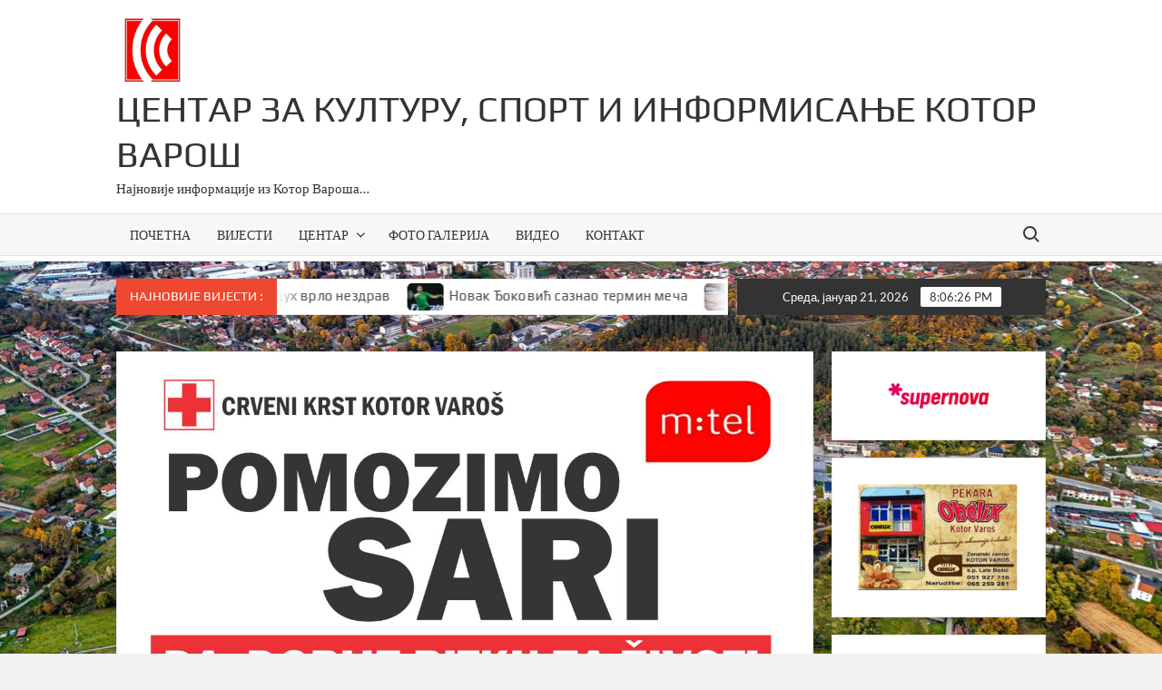

--- FILE ---
content_type: text/html; charset=UTF-8
request_url: https://centarzakulturukv.com/pozovi-1414-za-saru-nedic/
body_size: 11106
content:
<!doctype html>
<html lang="sr-RS">
<head>
	<meta charset="UTF-8">
	<meta name="viewport" content="width=device-width">
	<link rel="profile" href="https://gmpg.org/xfn/11">

	<title>Позови 1414 за Сару Недић &#8211; Центар за културу, спорт и информисање Котор Варош</title>
			 			 			 			 			 			 			 			 			 			 			 			 			 			 			 <meta name='robots' content='max-image-preview:large' />
<link rel='dns-prefetch' href='//stats.wp.com' />
<link rel="alternate" type="application/rss+xml" title="Центар за културу, спорт и информисање Котор Варош &raquo; довод" href="https://centarzakulturukv.com/feed/" />
<link rel="alternate" type="application/rss+xml" title="Центар за културу, спорт и информисање Котор Варош &raquo; довод коментара" href="https://centarzakulturukv.com/comments/feed/" />
<link rel="alternate" title="oEmbed (JSON)" type="application/json+oembed" href="https://centarzakulturukv.com/wp-json/oembed/1.0/embed?url=https%3A%2F%2Fcentarzakulturukv.com%2Fpozovi-1414-za-saru-nedic%2F" />
<link rel="alternate" title="oEmbed (XML)" type="text/xml+oembed" href="https://centarzakulturukv.com/wp-json/oembed/1.0/embed?url=https%3A%2F%2Fcentarzakulturukv.com%2Fpozovi-1414-za-saru-nedic%2F&#038;format=xml" />
<style id='wp-img-auto-sizes-contain-inline-css' type='text/css'>
img:is([sizes=auto i],[sizes^="auto," i]){contain-intrinsic-size:3000px 1500px}
/*# sourceURL=wp-img-auto-sizes-contain-inline-css */
</style>
<style id='wp-emoji-styles-inline-css' type='text/css'>

	img.wp-smiley, img.emoji {
		display: inline !important;
		border: none !important;
		box-shadow: none !important;
		height: 1em !important;
		width: 1em !important;
		margin: 0 0.07em !important;
		vertical-align: -0.1em !important;
		background: none !important;
		padding: 0 !important;
	}
/*# sourceURL=wp-emoji-styles-inline-css */
</style>
<style id='wp-block-library-inline-css' type='text/css'>
:root{--wp-block-synced-color:#7a00df;--wp-block-synced-color--rgb:122,0,223;--wp-bound-block-color:var(--wp-block-synced-color);--wp-editor-canvas-background:#ddd;--wp-admin-theme-color:#007cba;--wp-admin-theme-color--rgb:0,124,186;--wp-admin-theme-color-darker-10:#006ba1;--wp-admin-theme-color-darker-10--rgb:0,107,160.5;--wp-admin-theme-color-darker-20:#005a87;--wp-admin-theme-color-darker-20--rgb:0,90,135;--wp-admin-border-width-focus:2px}@media (min-resolution:192dpi){:root{--wp-admin-border-width-focus:1.5px}}.wp-element-button{cursor:pointer}:root .has-very-light-gray-background-color{background-color:#eee}:root .has-very-dark-gray-background-color{background-color:#313131}:root .has-very-light-gray-color{color:#eee}:root .has-very-dark-gray-color{color:#313131}:root .has-vivid-green-cyan-to-vivid-cyan-blue-gradient-background{background:linear-gradient(135deg,#00d084,#0693e3)}:root .has-purple-crush-gradient-background{background:linear-gradient(135deg,#34e2e4,#4721fb 50%,#ab1dfe)}:root .has-hazy-dawn-gradient-background{background:linear-gradient(135deg,#faaca8,#dad0ec)}:root .has-subdued-olive-gradient-background{background:linear-gradient(135deg,#fafae1,#67a671)}:root .has-atomic-cream-gradient-background{background:linear-gradient(135deg,#fdd79a,#004a59)}:root .has-nightshade-gradient-background{background:linear-gradient(135deg,#330968,#31cdcf)}:root .has-midnight-gradient-background{background:linear-gradient(135deg,#020381,#2874fc)}:root{--wp--preset--font-size--normal:16px;--wp--preset--font-size--huge:42px}.has-regular-font-size{font-size:1em}.has-larger-font-size{font-size:2.625em}.has-normal-font-size{font-size:var(--wp--preset--font-size--normal)}.has-huge-font-size{font-size:var(--wp--preset--font-size--huge)}.has-text-align-center{text-align:center}.has-text-align-left{text-align:left}.has-text-align-right{text-align:right}.has-fit-text{white-space:nowrap!important}#end-resizable-editor-section{display:none}.aligncenter{clear:both}.items-justified-left{justify-content:flex-start}.items-justified-center{justify-content:center}.items-justified-right{justify-content:flex-end}.items-justified-space-between{justify-content:space-between}.screen-reader-text{border:0;clip-path:inset(50%);height:1px;margin:-1px;overflow:hidden;padding:0;position:absolute;width:1px;word-wrap:normal!important}.screen-reader-text:focus{background-color:#ddd;clip-path:none;color:#444;display:block;font-size:1em;height:auto;left:5px;line-height:normal;padding:15px 23px 14px;text-decoration:none;top:5px;width:auto;z-index:100000}html :where(.has-border-color){border-style:solid}html :where([style*=border-top-color]){border-top-style:solid}html :where([style*=border-right-color]){border-right-style:solid}html :where([style*=border-bottom-color]){border-bottom-style:solid}html :where([style*=border-left-color]){border-left-style:solid}html :where([style*=border-width]){border-style:solid}html :where([style*=border-top-width]){border-top-style:solid}html :where([style*=border-right-width]){border-right-style:solid}html :where([style*=border-bottom-width]){border-bottom-style:solid}html :where([style*=border-left-width]){border-left-style:solid}html :where(img[class*=wp-image-]){height:auto;max-width:100%}:where(figure){margin:0 0 1em}html :where(.is-position-sticky){--wp-admin--admin-bar--position-offset:var(--wp-admin--admin-bar--height,0px)}@media screen and (max-width:600px){html :where(.is-position-sticky){--wp-admin--admin-bar--position-offset:0px}}

/*# sourceURL=wp-block-library-inline-css */
</style><style id='wp-block-paragraph-inline-css' type='text/css'>
.is-small-text{font-size:.875em}.is-regular-text{font-size:1em}.is-large-text{font-size:2.25em}.is-larger-text{font-size:3em}.has-drop-cap:not(:focus):first-letter{float:left;font-size:8.4em;font-style:normal;font-weight:100;line-height:.68;margin:.05em .1em 0 0;text-transform:uppercase}body.rtl .has-drop-cap:not(:focus):first-letter{float:none;margin-left:.1em}p.has-drop-cap.has-background{overflow:hidden}:root :where(p.has-background){padding:1.25em 2.375em}:where(p.has-text-color:not(.has-link-color)) a{color:inherit}p.has-text-align-left[style*="writing-mode:vertical-lr"],p.has-text-align-right[style*="writing-mode:vertical-rl"]{rotate:180deg}
/*# sourceURL=https://centarzakulturukv.com/wp-includes/blocks/paragraph/style.min.css */
</style>
<style id='global-styles-inline-css' type='text/css'>
:root{--wp--preset--aspect-ratio--square: 1;--wp--preset--aspect-ratio--4-3: 4/3;--wp--preset--aspect-ratio--3-4: 3/4;--wp--preset--aspect-ratio--3-2: 3/2;--wp--preset--aspect-ratio--2-3: 2/3;--wp--preset--aspect-ratio--16-9: 16/9;--wp--preset--aspect-ratio--9-16: 9/16;--wp--preset--color--black: #000000;--wp--preset--color--cyan-bluish-gray: #abb8c3;--wp--preset--color--white: #ffffff;--wp--preset--color--pale-pink: #f78da7;--wp--preset--color--vivid-red: #cf2e2e;--wp--preset--color--luminous-vivid-orange: #ff6900;--wp--preset--color--luminous-vivid-amber: #fcb900;--wp--preset--color--light-green-cyan: #7bdcb5;--wp--preset--color--vivid-green-cyan: #00d084;--wp--preset--color--pale-cyan-blue: #8ed1fc;--wp--preset--color--vivid-cyan-blue: #0693e3;--wp--preset--color--vivid-purple: #9b51e0;--wp--preset--gradient--vivid-cyan-blue-to-vivid-purple: linear-gradient(135deg,rgb(6,147,227) 0%,rgb(155,81,224) 100%);--wp--preset--gradient--light-green-cyan-to-vivid-green-cyan: linear-gradient(135deg,rgb(122,220,180) 0%,rgb(0,208,130) 100%);--wp--preset--gradient--luminous-vivid-amber-to-luminous-vivid-orange: linear-gradient(135deg,rgb(252,185,0) 0%,rgb(255,105,0) 100%);--wp--preset--gradient--luminous-vivid-orange-to-vivid-red: linear-gradient(135deg,rgb(255,105,0) 0%,rgb(207,46,46) 100%);--wp--preset--gradient--very-light-gray-to-cyan-bluish-gray: linear-gradient(135deg,rgb(238,238,238) 0%,rgb(169,184,195) 100%);--wp--preset--gradient--cool-to-warm-spectrum: linear-gradient(135deg,rgb(74,234,220) 0%,rgb(151,120,209) 20%,rgb(207,42,186) 40%,rgb(238,44,130) 60%,rgb(251,105,98) 80%,rgb(254,248,76) 100%);--wp--preset--gradient--blush-light-purple: linear-gradient(135deg,rgb(255,206,236) 0%,rgb(152,150,240) 100%);--wp--preset--gradient--blush-bordeaux: linear-gradient(135deg,rgb(254,205,165) 0%,rgb(254,45,45) 50%,rgb(107,0,62) 100%);--wp--preset--gradient--luminous-dusk: linear-gradient(135deg,rgb(255,203,112) 0%,rgb(199,81,192) 50%,rgb(65,88,208) 100%);--wp--preset--gradient--pale-ocean: linear-gradient(135deg,rgb(255,245,203) 0%,rgb(182,227,212) 50%,rgb(51,167,181) 100%);--wp--preset--gradient--electric-grass: linear-gradient(135deg,rgb(202,248,128) 0%,rgb(113,206,126) 100%);--wp--preset--gradient--midnight: linear-gradient(135deg,rgb(2,3,129) 0%,rgb(40,116,252) 100%);--wp--preset--font-size--small: 13px;--wp--preset--font-size--medium: 20px;--wp--preset--font-size--large: 36px;--wp--preset--font-size--x-large: 42px;--wp--preset--spacing--20: 0.44rem;--wp--preset--spacing--30: 0.67rem;--wp--preset--spacing--40: 1rem;--wp--preset--spacing--50: 1.5rem;--wp--preset--spacing--60: 2.25rem;--wp--preset--spacing--70: 3.38rem;--wp--preset--spacing--80: 5.06rem;--wp--preset--shadow--natural: 6px 6px 9px rgba(0, 0, 0, 0.2);--wp--preset--shadow--deep: 12px 12px 50px rgba(0, 0, 0, 0.4);--wp--preset--shadow--sharp: 6px 6px 0px rgba(0, 0, 0, 0.2);--wp--preset--shadow--outlined: 6px 6px 0px -3px rgb(255, 255, 255), 6px 6px rgb(0, 0, 0);--wp--preset--shadow--crisp: 6px 6px 0px rgb(0, 0, 0);}:where(.is-layout-flex){gap: 0.5em;}:where(.is-layout-grid){gap: 0.5em;}body .is-layout-flex{display: flex;}.is-layout-flex{flex-wrap: wrap;align-items: center;}.is-layout-flex > :is(*, div){margin: 0;}body .is-layout-grid{display: grid;}.is-layout-grid > :is(*, div){margin: 0;}:where(.wp-block-columns.is-layout-flex){gap: 2em;}:where(.wp-block-columns.is-layout-grid){gap: 2em;}:where(.wp-block-post-template.is-layout-flex){gap: 1.25em;}:where(.wp-block-post-template.is-layout-grid){gap: 1.25em;}.has-black-color{color: var(--wp--preset--color--black) !important;}.has-cyan-bluish-gray-color{color: var(--wp--preset--color--cyan-bluish-gray) !important;}.has-white-color{color: var(--wp--preset--color--white) !important;}.has-pale-pink-color{color: var(--wp--preset--color--pale-pink) !important;}.has-vivid-red-color{color: var(--wp--preset--color--vivid-red) !important;}.has-luminous-vivid-orange-color{color: var(--wp--preset--color--luminous-vivid-orange) !important;}.has-luminous-vivid-amber-color{color: var(--wp--preset--color--luminous-vivid-amber) !important;}.has-light-green-cyan-color{color: var(--wp--preset--color--light-green-cyan) !important;}.has-vivid-green-cyan-color{color: var(--wp--preset--color--vivid-green-cyan) !important;}.has-pale-cyan-blue-color{color: var(--wp--preset--color--pale-cyan-blue) !important;}.has-vivid-cyan-blue-color{color: var(--wp--preset--color--vivid-cyan-blue) !important;}.has-vivid-purple-color{color: var(--wp--preset--color--vivid-purple) !important;}.has-black-background-color{background-color: var(--wp--preset--color--black) !important;}.has-cyan-bluish-gray-background-color{background-color: var(--wp--preset--color--cyan-bluish-gray) !important;}.has-white-background-color{background-color: var(--wp--preset--color--white) !important;}.has-pale-pink-background-color{background-color: var(--wp--preset--color--pale-pink) !important;}.has-vivid-red-background-color{background-color: var(--wp--preset--color--vivid-red) !important;}.has-luminous-vivid-orange-background-color{background-color: var(--wp--preset--color--luminous-vivid-orange) !important;}.has-luminous-vivid-amber-background-color{background-color: var(--wp--preset--color--luminous-vivid-amber) !important;}.has-light-green-cyan-background-color{background-color: var(--wp--preset--color--light-green-cyan) !important;}.has-vivid-green-cyan-background-color{background-color: var(--wp--preset--color--vivid-green-cyan) !important;}.has-pale-cyan-blue-background-color{background-color: var(--wp--preset--color--pale-cyan-blue) !important;}.has-vivid-cyan-blue-background-color{background-color: var(--wp--preset--color--vivid-cyan-blue) !important;}.has-vivid-purple-background-color{background-color: var(--wp--preset--color--vivid-purple) !important;}.has-black-border-color{border-color: var(--wp--preset--color--black) !important;}.has-cyan-bluish-gray-border-color{border-color: var(--wp--preset--color--cyan-bluish-gray) !important;}.has-white-border-color{border-color: var(--wp--preset--color--white) !important;}.has-pale-pink-border-color{border-color: var(--wp--preset--color--pale-pink) !important;}.has-vivid-red-border-color{border-color: var(--wp--preset--color--vivid-red) !important;}.has-luminous-vivid-orange-border-color{border-color: var(--wp--preset--color--luminous-vivid-orange) !important;}.has-luminous-vivid-amber-border-color{border-color: var(--wp--preset--color--luminous-vivid-amber) !important;}.has-light-green-cyan-border-color{border-color: var(--wp--preset--color--light-green-cyan) !important;}.has-vivid-green-cyan-border-color{border-color: var(--wp--preset--color--vivid-green-cyan) !important;}.has-pale-cyan-blue-border-color{border-color: var(--wp--preset--color--pale-cyan-blue) !important;}.has-vivid-cyan-blue-border-color{border-color: var(--wp--preset--color--vivid-cyan-blue) !important;}.has-vivid-purple-border-color{border-color: var(--wp--preset--color--vivid-purple) !important;}.has-vivid-cyan-blue-to-vivid-purple-gradient-background{background: var(--wp--preset--gradient--vivid-cyan-blue-to-vivid-purple) !important;}.has-light-green-cyan-to-vivid-green-cyan-gradient-background{background: var(--wp--preset--gradient--light-green-cyan-to-vivid-green-cyan) !important;}.has-luminous-vivid-amber-to-luminous-vivid-orange-gradient-background{background: var(--wp--preset--gradient--luminous-vivid-amber-to-luminous-vivid-orange) !important;}.has-luminous-vivid-orange-to-vivid-red-gradient-background{background: var(--wp--preset--gradient--luminous-vivid-orange-to-vivid-red) !important;}.has-very-light-gray-to-cyan-bluish-gray-gradient-background{background: var(--wp--preset--gradient--very-light-gray-to-cyan-bluish-gray) !important;}.has-cool-to-warm-spectrum-gradient-background{background: var(--wp--preset--gradient--cool-to-warm-spectrum) !important;}.has-blush-light-purple-gradient-background{background: var(--wp--preset--gradient--blush-light-purple) !important;}.has-blush-bordeaux-gradient-background{background: var(--wp--preset--gradient--blush-bordeaux) !important;}.has-luminous-dusk-gradient-background{background: var(--wp--preset--gradient--luminous-dusk) !important;}.has-pale-ocean-gradient-background{background: var(--wp--preset--gradient--pale-ocean) !important;}.has-electric-grass-gradient-background{background: var(--wp--preset--gradient--electric-grass) !important;}.has-midnight-gradient-background{background: var(--wp--preset--gradient--midnight) !important;}.has-small-font-size{font-size: var(--wp--preset--font-size--small) !important;}.has-medium-font-size{font-size: var(--wp--preset--font-size--medium) !important;}.has-large-font-size{font-size: var(--wp--preset--font-size--large) !important;}.has-x-large-font-size{font-size: var(--wp--preset--font-size--x-large) !important;}
/*# sourceURL=global-styles-inline-css */
</style>

<style id='classic-theme-styles-inline-css' type='text/css'>
/*! This file is auto-generated */
.wp-block-button__link{color:#fff;background-color:#32373c;border-radius:9999px;box-shadow:none;text-decoration:none;padding:calc(.667em + 2px) calc(1.333em + 2px);font-size:1.125em}.wp-block-file__button{background:#32373c;color:#fff;text-decoration:none}
/*# sourceURL=/wp-includes/css/classic-themes.min.css */
</style>
<link rel='stylesheet' id='timesnews-style-css' href='https://centarzakulturukv.com/wp-content/themes/timesnews/style.css?ver=6.9' type='text/css' media='all' />
<style id='timesnews-style-inline-css' type='text/css'>
.tags-links, .byline, .comments-link { clip: rect(1px, 1px, 1px, 1px); height: 1px; position: absolute; overflow: hidden; width: 1px; }
/*# sourceURL=timesnews-style-inline-css */
</style>
<link rel='stylesheet' id='fontawesome-css' href='https://centarzakulturukv.com/wp-content/themes/timesnews/assets/library/fontawesome/css/all.min.css?ver=6.9' type='text/css' media='all' />
<link rel='stylesheet' id='timesnews-google-fonts-css' href='https://centarzakulturukv.com/wp-content/fonts/630432360ae6488b6b50b80122b58481.css' type='text/css' media='all' />
<script type="text/javascript" src="https://centarzakulturukv.com/wp-includes/js/jquery/jquery.min.js?ver=3.7.1" id="jquery-core-js"></script>
<script type="text/javascript" src="https://centarzakulturukv.com/wp-includes/js/jquery/jquery-migrate.min.js?ver=3.4.1" id="jquery-migrate-js"></script>
<script type="text/javascript" src="https://centarzakulturukv.com/wp-content/themes/timesnews/assets/js/global.js?ver=1" id="timesnews-global-js"></script>
<link rel="https://api.w.org/" href="https://centarzakulturukv.com/wp-json/" /><link rel="alternate" title="JSON" type="application/json" href="https://centarzakulturukv.com/wp-json/wp/v2/posts/42284" /><link rel="EditURI" type="application/rsd+xml" title="RSD" href="https://centarzakulturukv.com/xmlrpc.php?rsd" />
<meta name="generator" content="WordPress 6.9" />
<link rel="canonical" href="https://centarzakulturukv.com/pozovi-1414-za-saru-nedic/" />
<link rel='shortlink' href='https://centarzakulturukv.com/?p=42284' />
	<style>img#wpstats{display:none}</style>
				<style type="text/css">
					.site-title a,
			.site-description,
			.has-header-image .site-title a,
			.has-header-image .site-description,
			.has-top-bg-image .site-title a,
			.has-top-bg-image .site-description {
				color: #333333;
			}
				</style>
		<style type="text/css" id="custom-background-css">
body.custom-background { background-image: url("https://centarzakulturukv.com/wp-content/uploads/2025/10/za-pozadinu.jpg"); background-position: left top; background-size: cover; background-repeat: repeat; background-attachment: fixed; }
</style>
	
<!-- Jetpack Open Graph Tags -->
<meta property="og:type" content="article" />
<meta property="og:title" content="Позови 1414 за Сару Недић" />
<meta property="og:url" content="https://centarzakulturukv.com/pozovi-1414-za-saru-nedic/" />
<meta property="og:description" content="Црвени крст Котор Варош уз помоћ компаније МТЕЛ организује прикупљање хуманитарне помоћи за лијечење наше Которварошанке Саре Недић путем хуманитарног броја 1414. Сари Недић је дијагностицирана риј…" />
<meta property="article:published_time" content="2023-06-01T07:21:49+00:00" />
<meta property="article:modified_time" content="2023-06-01T07:21:49+00:00" />
<meta property="og:site_name" content="Центар за културу, спорт и информисање Котор Варош" />
<meta property="og:image" content="https://centarzakulturukv.com/wp-content/uploads/2023/06/sara.jpg" />
<meta property="og:image:width" content="1116" />
<meta property="og:image:height" content="1600" />
<meta property="og:image:alt" content="" />
<meta property="og:locale" content="sr_RS" />
<meta name="twitter:text:title" content="Позови 1414 за Сару Недић" />
<meta name="twitter:image" content="https://centarzakulturukv.com/wp-content/uploads/2023/06/sara.jpg?w=640" />
<meta name="twitter:card" content="summary_large_image" />

<!-- End Jetpack Open Graph Tags -->
<link rel="icon" href="https://centarzakulturukv.com/wp-content/uploads/2020/03/cropped-ikonica-1-1-32x32.jpg" sizes="32x32" />
<link rel="icon" href="https://centarzakulturukv.com/wp-content/uploads/2020/03/cropped-ikonica-1-1-192x192.jpg" sizes="192x192" />
<link rel="apple-touch-icon" href="https://centarzakulturukv.com/wp-content/uploads/2020/03/cropped-ikonica-1-1-180x180.jpg" />
<meta name="msapplication-TileImage" content="https://centarzakulturukv.com/wp-content/uploads/2020/03/cropped-ikonica-1-1-270x270.jpg" />
</head>

<body class="wp-singular post-template-default single single-post postid-42284 single-format-standard custom-background wp-custom-logo wp-theme-timesnews lw-area rw-area has-sidebar tags-hidden author-hidden comment-hidden">
	<div id="page" class="site">
	<a class="skip-link screen-reader-text" href="#content">Skip to content</a>
	
	<header id="masthead" class="site-header">
		<div id="main-header" class="main-header">
			<div class="navigation-top">
        		<div class="wrap">
            	<div id="site-header-menu" class="site-header-menu">
               	<nav class="main-navigation" aria-label="Primary Menu" role="navigation">
							    <button class="menu-toggle" aria-controls="primary-menu" aria-expanded="false">
        <span class="toggle-text">Menu</span>
        <span class="toggle-bar"></span>
    </button>

    <ul id="primary-menu" class="menu nav-menu"><li id="menu-item-59466" class="menu-item menu-item-type-custom menu-item-object-custom menu-item-home menu-item-59466"><a href="https://centarzakulturukv.com/">ПОЧЕТНА</a></li>
<li id="menu-item-29993" class="menu-item menu-item-type-taxonomy menu-item-object-category current-post-ancestor current-menu-parent current-post-parent menu-item-29993 category-color-101"><a href="https://centarzakulturukv.com/category/vijesti/">ВИЈЕСТИ</a></li>
<li id="menu-item-154" class="menu-item menu-item-type-custom menu-item-object-custom menu-item-has-children menu-item-154"><a>ЦЕНТАР</a>
<ul class="sub-menu">
	<li id="menu-item-29976" class="menu-item menu-item-type-post_type menu-item-object-page menu-item-29976"><a href="https://centarzakulturukv.com/%d0%be-%d0%bd%d0%b0%d0%bc%d0%b0/">О нама</a></li>
	<li id="menu-item-29979" class="menu-item menu-item-type-post_type menu-item-object-page menu-item-29979"><a href="https://centarzakulturukv.com/%d0%b8%d1%81%d1%82%d0%be%d1%80%d0%b8%d1%98%d0%b0/">Историја</a></li>
	<li id="menu-item-29978" class="menu-item menu-item-type-post_type menu-item-object-page menu-item-29978"><a href="https://centarzakulturukv.com/%d0%ba%d1%83%d0%bb%d1%82%d1%83%d1%80%d0%b0/">Култура</a></li>
	<li id="menu-item-29977" class="menu-item menu-item-type-post_type menu-item-object-page menu-item-29977"><a href="https://centarzakulturukv.com/%d1%81%d0%bf%d0%be%d1%80%d1%82/">Спорт</a></li>
	<li id="menu-item-41383" class="menu-item menu-item-type-post_type menu-item-object-page menu-item-41383"><a href="https://centarzakulturukv.com/javne-nabavke/">Јавне набавке</a></li>
	<li id="menu-item-42195" class="menu-item menu-item-type-post_type menu-item-object-page menu-item-42195"><a href="https://centarzakulturukv.com/oglasi/">ОГЛАСИ</a></li>
</ul>
</li>
<li id="menu-item-29991" class="menu-item menu-item-type-taxonomy menu-item-object-category menu-item-29991 category-color-32"><a href="https://centarzakulturukv.com/category/%d0%b3%d0%b0%d0%bb%d0%b5%d1%80%d0%b8%d1%98%d0%b0/">ФОТО ГАЛЕРИЈА</a></li>
<li id="menu-item-29992" class="menu-item menu-item-type-taxonomy menu-item-object-category menu-item-29992 category-color-36"><a href="https://centarzakulturukv.com/category/%d0%b2%d0%b8%d0%b4%d0%b5%d0%be/">ВИДЕО</a></li>
<li id="menu-item-145" class="menu-item menu-item-type-post_type menu-item-object-page menu-item-145"><a href="https://centarzakulturukv.com/contact/">КОНТАКТ</a></li>
</ul>						 </nav><!-- #site-navigation -->
						 									<button type="button" class="search-toggle"><span><span class="screen-reader-text">Search for:</span></span></button>
								           		</div>
        		</div><!-- .wrap -->
			</div><!-- .navigation-top -->
			<div class="search-container-wrap">
    <div class="search-container">
        <form method="get" class="search" action="https://centarzakulturukv.com/"> 
            <label for='s' class='screen-reader-text'>Search</label> 
                <input class="search-field" placeholder="Search&hellip;" name="s" type="search"> 
                <input class="search-submit" value="Search" type="submit">
        </form>
    </div><!-- .search-container -->
</div><!-- .search-container-wrap -->
    

			<div class="main-header-brand">
				
				<div class="header-brand" >
					<div class="wrap">
						<div class="header-brand-content">
							    <div class="site-branding">
        <a href="https://centarzakulturukv.com/" class="custom-logo-link" rel="home"><img width="250" height="250" src="https://centarzakulturukv.com/wp-content/uploads/2025/10/logo-centra-sa-boljom-r.png" class="custom-logo" alt="Центар за културу, спорт и информисање Котор Варош" decoding="async" fetchpriority="high" srcset="https://centarzakulturukv.com/wp-content/uploads/2025/10/logo-centra-sa-boljom-r.png 250w, https://centarzakulturukv.com/wp-content/uploads/2025/10/logo-centra-sa-boljom-r-150x150.png 150w" sizes="(max-width: 250px) 100vw, 250px" /></a>        <div class="site-branding-text">

                            <p class="site-title"><a href="https://centarzakulturukv.com/" rel="home">Центар за културу, спорт и информисање Котор Варош</a></p>
                                <p class="site-description">Најновије информације из Котор Вароша&#8230;</p>
            
        </div><!-- .site-branding-text -->
    </div><!-- .site-branding -->


							<div class="header-right">
								<div class="header-banner">

																	</div><!-- .header-banner -->
							</div><!-- .header-right -->
						</div><!-- .header-brand-content -->
					</div><!-- .wrap -->
				</div><!-- .header-brand -->

				<div id="nav-sticker">
					<div class="navigation-top">
						<div class="wrap">
							<div id="site-header-menu" class="site-header-menu">
								<nav id="site-navigation" class="main-navigation" aria-label="Primary Menu">
								    <button class="menu-toggle" aria-controls="primary-menu" aria-expanded="false">
        <span class="toggle-text">Menu</span>
        <span class="toggle-bar"></span>
    </button>

    <ul id="primary-menu" class="menu nav-menu"><li class="menu-item menu-item-type-custom menu-item-object-custom menu-item-home menu-item-59466"><a href="https://centarzakulturukv.com/">ПОЧЕТНА</a></li>
<li class="menu-item menu-item-type-taxonomy menu-item-object-category current-post-ancestor current-menu-parent current-post-parent menu-item-29993 category-color-101"><a href="https://centarzakulturukv.com/category/vijesti/">ВИЈЕСТИ</a></li>
<li class="menu-item menu-item-type-custom menu-item-object-custom menu-item-has-children menu-item-154"><a>ЦЕНТАР</a>
<ul class="sub-menu">
	<li class="menu-item menu-item-type-post_type menu-item-object-page menu-item-29976"><a href="https://centarzakulturukv.com/%d0%be-%d0%bd%d0%b0%d0%bc%d0%b0/">О нама</a></li>
	<li class="menu-item menu-item-type-post_type menu-item-object-page menu-item-29979"><a href="https://centarzakulturukv.com/%d0%b8%d1%81%d1%82%d0%be%d1%80%d0%b8%d1%98%d0%b0/">Историја</a></li>
	<li class="menu-item menu-item-type-post_type menu-item-object-page menu-item-29978"><a href="https://centarzakulturukv.com/%d0%ba%d1%83%d0%bb%d1%82%d1%83%d1%80%d0%b0/">Култура</a></li>
	<li class="menu-item menu-item-type-post_type menu-item-object-page menu-item-29977"><a href="https://centarzakulturukv.com/%d1%81%d0%bf%d0%be%d1%80%d1%82/">Спорт</a></li>
	<li class="menu-item menu-item-type-post_type menu-item-object-page menu-item-41383"><a href="https://centarzakulturukv.com/javne-nabavke/">Јавне набавке</a></li>
	<li class="menu-item menu-item-type-post_type menu-item-object-page menu-item-42195"><a href="https://centarzakulturukv.com/oglasi/">ОГЛАСИ</a></li>
</ul>
</li>
<li class="menu-item menu-item-type-taxonomy menu-item-object-category menu-item-29991 category-color-32"><a href="https://centarzakulturukv.com/category/%d0%b3%d0%b0%d0%bb%d0%b5%d1%80%d0%b8%d1%98%d0%b0/">ФОТО ГАЛЕРИЈА</a></li>
<li class="menu-item menu-item-type-taxonomy menu-item-object-category menu-item-29992 category-color-36"><a href="https://centarzakulturukv.com/category/%d0%b2%d0%b8%d0%b4%d0%b5%d0%be/">ВИДЕО</a></li>
<li class="menu-item menu-item-type-post_type menu-item-object-page menu-item-145"><a href="https://centarzakulturukv.com/contact/">КОНТАКТ</a></li>
</ul>								</nav><!-- #site-navigation -->
	            												<button type="button" class="search-toggle"><span><span class="screen-reader-text">Search for:</span></span></button>
															</div>
        				</div><!-- .wrap -->
     				</div><!-- .navigation-top -->
     			</div><!-- #nav-sticker -->
     			<div class="search-container-wrap">
    <div class="search-container">
        <form method="get" class="search" action="https://centarzakulturukv.com/"> 
            <label for='s' class='screen-reader-text'>Search</label> 
                <input class="search-field" placeholder="Search&hellip;" name="s" type="search"> 
                <input class="search-submit" value="Search" type="submit">
        </form>
    </div><!-- .search-container -->
</div><!-- .search-container-wrap -->
    
					<div class="flash-news-holder">
						<div class="wrap">
							<div class="top-header">
								<div class="top-header-inner">
									    <div class="flash-news">
                <div class="flash-news-header">
            <h4 class="flash-news-title">НАЈНОВИЈЕ ВИЈЕСТИ :</h4>
        </div>
                <div class="marquee">
                            <artical class="news-post-title">
                                            <span class="news-post-img">
                            <a href="https://centarzakulturukv.com/u-banja-luci-sarajevu-kaknju-i-vogosci-vazduh-vrlo-nezdrav/" title="У Бања Луци, Сарајеву, Какњу и Вогошћи ваздух врло нездрав"><img width="658" height="493" src="https://centarzakulturukv.com/wp-content/uploads/2026/01/297917.jpg" class="attachment-post-thumbnail size-post-thumbnail wp-post-image" alt="" decoding="async" srcset="https://centarzakulturukv.com/wp-content/uploads/2026/01/297917.jpg 658w, https://centarzakulturukv.com/wp-content/uploads/2026/01/297917-300x225.jpg 300w" sizes="(max-width: 658px) 100vw, 658px" /></a>
                         </span>
                     
                    <h3><a href="https://centarzakulturukv.com/u-banja-luci-sarajevu-kaknju-i-vogosci-vazduh-vrlo-nezdrav/" title="У Бања Луци, Сарајеву, Какњу и Вогошћи ваздух врло нездрав">У Бања Луци, Сарајеву, Какњу и Вогошћи ваздух врло нездрав</a></h3>
                </artical>

                            <artical class="news-post-title">
                                            <span class="news-post-img">
                            <a href="https://centarzakulturukv.com/novak-djokovic-saznao-termin-meca/" title="Новак Ђоковић сазнао термин меча"><img width="658" height="493" src="https://centarzakulturukv.com/wp-content/uploads/2026/01/300482.jpg" class="attachment-post-thumbnail size-post-thumbnail wp-post-image" alt="" decoding="async" srcset="https://centarzakulturukv.com/wp-content/uploads/2026/01/300482.jpg 658w, https://centarzakulturukv.com/wp-content/uploads/2026/01/300482-300x225.jpg 300w" sizes="(max-width: 658px) 100vw, 658px" /></a>
                         </span>
                     
                    <h3><a href="https://centarzakulturukv.com/novak-djokovic-saznao-termin-meca/" title="Новак Ђоковић сазнао термин меча">Новак Ђоковић сазнао термин меча</a></h3>
                </artical>

                            <artical class="news-post-title">
                                            <span class="news-post-img">
                            <a href="https://centarzakulturukv.com/srpska-bogatija-za-18-beba-2/" title="Српска богатија за 18 беба"><img width="658" height="494" src="https://centarzakulturukv.com/wp-content/uploads/2026/01/164592.jpg" class="attachment-post-thumbnail size-post-thumbnail wp-post-image" alt="" decoding="async" srcset="https://centarzakulturukv.com/wp-content/uploads/2026/01/164592.jpg 658w, https://centarzakulturukv.com/wp-content/uploads/2026/01/164592-300x225.jpg 300w" sizes="(max-width: 658px) 100vw, 658px" /></a>
                         </span>
                     
                    <h3><a href="https://centarzakulturukv.com/srpska-bogatija-za-18-beba-2/" title="Српска богатија за 18 беба">Српска богатија за 18 беба</a></h3>
                </artical>

                            <artical class="news-post-title">
                                            <span class="news-post-img">
                            <a href="https://centarzakulturukv.com/romanijski-med-kandidovan-za-zastitu-oznakom-porijekla/" title="Романијски мед кандидован за заштиту ознаком поријекла"><img width="909" height="540" src="https://centarzakulturukv.com/wp-content/uploads/2026/01/мед.jpg" class="attachment-post-thumbnail size-post-thumbnail wp-post-image" alt="" decoding="async" srcset="https://centarzakulturukv.com/wp-content/uploads/2026/01/мед.jpg 909w, https://centarzakulturukv.com/wp-content/uploads/2026/01/мед-300x178.jpg 300w, https://centarzakulturukv.com/wp-content/uploads/2026/01/мед-768x456.jpg 768w" sizes="(max-width: 909px) 100vw, 909px" /></a>
                         </span>
                     
                    <h3><a href="https://centarzakulturukv.com/romanijski-med-kandidovan-za-zastitu-oznakom-porijekla/" title="Романијски мед кандидован за заштиту ознаком поријекла">Романијски мед кандидован за заштиту ознаком поријекла</a></h3>
                </artical>

                    </div><!-- .marquee -->
    </div><!-- .flash-news -->
    								</div><!-- .top-header-inner -->
							</div><!-- .top-header -->

							<div class="clock">
								<div id="date">Cреда, јануар 21, 2026</div>
								<div id="time"></div>
							</div>
						</div><!-- .wrap -->
					</div><!-- .flash-news-holder -->
				
			</div><!-- .main-header-brand -->
		</div><!-- .main-header -->
	</header><!-- #masthead -->

	<div id="content" class="site-content">
		<div class="site-content-cell">
						<div class="wrap wrap-width">
	<div id="primary" class="content-area">
		<main id="main" class="site-main">

		
<article id="post-42284" class="post-42284 post type-post status-publish format-standard has-post-thumbnail hentry category-vijesti entry">
	
			<div class="post-thumbnail">
				<img width="1116" height="1600" src="https://centarzakulturukv.com/wp-content/uploads/2023/06/sara.jpg" class="attachment-post-thumbnail size-post-thumbnail wp-post-image" alt="" decoding="async" loading="lazy" srcset="https://centarzakulturukv.com/wp-content/uploads/2023/06/sara.jpg 1116w, https://centarzakulturukv.com/wp-content/uploads/2023/06/sara-209x300.jpg 209w, https://centarzakulturukv.com/wp-content/uploads/2023/06/sara-714x1024.jpg 714w, https://centarzakulturukv.com/wp-content/uploads/2023/06/sara-768x1101.jpg 768w, https://centarzakulturukv.com/wp-content/uploads/2023/06/sara-1071x1536.jpg 1071w" sizes="auto, (max-width: 1116px) 100vw, 1116px" />			</div><!-- .post-thumbnail -->

		
	<div class="entry-content-holder">
		<header class="entry-header">

		
				<div class="entry-meta">

					
		<span class="cat-links">
		
			<a class="category-color-101" href="https://centarzakulturukv.com/category/vijesti/">вијести</a>
				</span>
	
				</div><!-- .entry-meta -->
			<h1 class="entry-title">Позови 1414 за Сару Недић</h1>
		<div class="entry-meta">
			<span class="posted-on"><a href="https://centarzakulturukv.com/pozovi-1414-za-saru-nedic/" rel="bookmark"><time class="entry-date published updated" datetime="2023-06-01T09:21:49+02:00">01/06/2023</time></a></span>		</div><!-- .entry-meta -->

		
	</header><!-- .entry-header -->

	<div class="entry-content">
		
<p class="has-text-align-justify">Црвени крст Котор Варош уз помоћ компаније МТЕЛ организује прикупљање хуманитарне помоћи за лијечење наше Которварошанке Саре Недић путем хуманитарног броја 1414.</p>



<p class="has-text-align-justify">Сари Недић је дијагностицирана ријетка болест и за лијечење исте потребна су велика финансијска средства, која породица није у могућности самостално да обезбиједи. Дужи временски период налази се на болничком лијечењу.</p>



<p class="has-text-align-justify">Сара је рођена 1996. године у Котор Варошу, гдје је завршила основну школу као један од најбољих ученика у генерацији.</p>



<p>Средњу школу и факултет завршила је у Бањој Луци, гдје је неколико година уназад и запослена.</p>



<p>Финансијска средства је могуће уплатити и на следећи начин:</p>



<p class="has-text-align-justify"><strong>Жиро рачун</strong>: 5517202564277847 (Симка Недић, Улица Цара Душана, 78220 Котор Варош. Босна и Херцеговина, Уникредит банка)</p>



<p class="has-text-align-justify"><strong>Девизни рачун за иностранство:</strong> SWIFT: BLBABA22, IBAN: BA395517104085322921 (Симка Недић, Улица Цара Душана, 78220 Котор Варош. Босна и Херцеговина, Уникредит банка).</p>



<p>Хуманитарни број ће бити активан од 01. јуна до 30. јуна 2023. године.</p>

	</div><!-- .entry-content -->

		</div><!-- .entry-content-holder -->
</article><!-- #post-42284 -->

	<nav class="navigation post-navigation" aria-label="Чланци">
		<h2 class="screen-reader-text">Кретање чланка</h2>
		<div class="nav-links"><div class="nav-previous"><a href="https://centarzakulturukv.com/u-srednjoskolskom-centru-odrzano-predavanje-oruzje-ne-stiti-oruzje-ubija/" rel="prev">У средњошколском центру одржано предавање &#8222;Оружје не штити, оружје убија&#8220;</a></div><div class="nav-next"><a href="https://centarzakulturukv.com/odrzana-zavrsna-priredba-kotorvaroskih-predskolaca/" rel="next">Одржана завршна приредба которварошких предшколаца</a></div></div>
	</nav>
		</main><!-- #main -->
	</div><!-- #primary -->


<aside id="secondary" class="widget-area">
	<section id="media_image-8" class="widget widget_media_image"><a href="https://www.supernovabih.ba/"><img width="3600" height="909" src="https://centarzakulturukv.com/wp-content/uploads/2024/02/supernovalogomanji.png" class="image wp-image-44724  attachment-full size-full" alt="" style="max-width: 100%; height: auto;" decoding="async" loading="lazy" srcset="https://centarzakulturukv.com/wp-content/uploads/2024/02/supernovalogomanji.png 3600w, https://centarzakulturukv.com/wp-content/uploads/2024/02/supernovalogomanji-300x76.png 300w, https://centarzakulturukv.com/wp-content/uploads/2024/02/supernovalogomanji-1024x259.png 1024w, https://centarzakulturukv.com/wp-content/uploads/2024/02/supernovalogomanji-768x194.png 768w, https://centarzakulturukv.com/wp-content/uploads/2024/02/supernovalogomanji-1536x388.png 1536w, https://centarzakulturukv.com/wp-content/uploads/2024/02/supernovalogomanji-2048x517.png 2048w" sizes="auto, (max-width: 3600px) 100vw, 3600px" /></a></section><section id="media_image-20" class="widget widget_media_image"><img width="300" height="202" src="https://centarzakulturukv.com/wp-content/uploads/2025/10/obeliks-300x202.png" class="image wp-image-59834  attachment-medium size-medium" alt="" style="max-width: 100%; height: auto;" decoding="async" loading="lazy" srcset="https://centarzakulturukv.com/wp-content/uploads/2025/10/obeliks-300x202.png 300w, https://centarzakulturukv.com/wp-content/uploads/2025/10/obeliks.png 316w" sizes="auto, (max-width: 300px) 100vw, 300px" /></section><section id="media_image-21" class="widget widget_media_image"><img width="300" height="207" src="https://centarzakulturukv.com/wp-content/uploads/2025/10/cezarmajna-300x207.png" class="image wp-image-59836  attachment-medium size-medium" alt="" style="max-width: 100%; height: auto;" decoding="async" loading="lazy" srcset="https://centarzakulturukv.com/wp-content/uploads/2025/10/cezarmajna-300x207.png 300w, https://centarzakulturukv.com/wp-content/uploads/2025/10/cezarmajna.png 310w" sizes="auto, (max-width: 300px) 100vw, 300px" /></section><section id="media_image-22" class="widget widget_media_image"><img width="300" height="206" src="https://centarzakulturukv.com/wp-content/uploads/2025/10/granit-300x206.png" class="image wp-image-59837  attachment-medium size-medium" alt="" style="max-width: 100%; height: auto;" decoding="async" loading="lazy" srcset="https://centarzakulturukv.com/wp-content/uploads/2025/10/granit-300x206.png 300w, https://centarzakulturukv.com/wp-content/uploads/2025/10/granit.png 314w" sizes="auto, (max-width: 300px) 100vw, 300px" /></section><section id="media_image-23" class="widget widget_media_image"><img width="300" height="199" src="https://centarzakulturukv.com/wp-content/uploads/2025/10/golubic-300x199.png" class="image wp-image-59838  attachment-medium size-medium" alt="" style="max-width: 100%; height: auto;" decoding="async" loading="lazy" srcset="https://centarzakulturukv.com/wp-content/uploads/2025/10/golubic-300x199.png 300w, https://centarzakulturukv.com/wp-content/uploads/2025/10/golubic.png 316w" sizes="auto, (max-width: 300px) 100vw, 300px" /></section><section id="media_image-24" class="widget widget_media_image"><img width="299" height="151" src="https://centarzakulturukv.com/wp-content/uploads/2025/10/kerafug.png" class="image wp-image-59840  attachment-full size-full" alt="" style="max-width: 100%; height: auto;" decoding="async" loading="lazy" /></section></aside><!-- #secondary -->
</div><!-- .wrap .wrap-width -->
		</div><!-- .site-content-cell -->
	</div><!-- #content -->
	
	<footer id="colophon" class="site-footer" role="contentinfo">

			
		<div class="copyright-area">
			<div class="wrap">
								<div class="site-info">
					    <a href="https://wordpress.org/">
Proudly powered by WordPress</a>
<span class="sep"> | </span>
Theme: TimesNews <span class="sep"> | </span>  By <a href="https://themefreesia.com/">Theme Freesia</a>.				</div><!-- .site-info -->
												<div class="footer-right-info">
															</div>
									</div><!-- .wrap -->
		</div><!-- .copyright-area -->
	</footer><!-- #colophon -->
			<button href="#" class="back-to-top" type="button"><i class="fa-solid fa-arrow-up"></i>Go Top</button>
	</div><!-- #page -->

<script type="speculationrules">
{"prefetch":[{"source":"document","where":{"and":[{"href_matches":"/*"},{"not":{"href_matches":["/wp-*.php","/wp-admin/*","/wp-content/uploads/*","/wp-content/*","/wp-content/plugins/*","/wp-content/themes/timesnews/*","/*\\?(.+)"]}},{"not":{"selector_matches":"a[rel~=\"nofollow\"]"}},{"not":{"selector_matches":".no-prefetch, .no-prefetch a"}}]},"eagerness":"conservative"}]}
</script>
<script type="text/javascript" src="https://centarzakulturukv.com/wp-content/themes/timesnews/assets/js/navigation.min.js?ver=6.9" id="timesnews-navigation-js"></script>
<script type="text/javascript" src="https://centarzakulturukv.com/wp-content/themes/timesnews/assets/js/skip-link-focus-fix.js?ver=6.9" id="timesnews-skip-link-focus-fix-js"></script>
<script type="text/javascript" src="https://centarzakulturukv.com/wp-content/themes/timesnews/assets/library/sticky-sidebar/ResizeSensor.min.js?ver=6.9" id="ResizeSensor-js"></script>
<script type="text/javascript" src="https://centarzakulturukv.com/wp-content/themes/timesnews/assets/library/sticky-sidebar/theia-sticky-sidebar.min.js?ver=6.9" id="theia-sticky-sidebar-js"></script>
<script type="text/javascript" src="https://centarzakulturukv.com/wp-content/themes/timesnews/assets/library/slick/slick.min.js?ver=6.9" id="slick-js"></script>
<script type="text/javascript" src="https://centarzakulturukv.com/wp-content/themes/timesnews/assets/library/slick/slick-settings.js?ver=6.9" id="timesnews-slick-settings-js"></script>
<script type="text/javascript" src="https://centarzakulturukv.com/wp-content/themes/timesnews/assets/library/slick/slick-banner-settings.js?ver=6.9" id="timesnews-slick-banner-settings-js"></script>
<script type="text/javascript" src="https://centarzakulturukv.com/wp-content/themes/timesnews/assets/library/sticky/jquery.sticky.js?ver=6.9" id="jquery-sticky-js"></script>
<script type="text/javascript" src="https://centarzakulturukv.com/wp-content/themes/timesnews/assets/library/sticky/sticky-setting.js?ver=6.9" id="timesnews-sticky-settings-js"></script>
<script type="text/javascript" src="https://centarzakulturukv.com/wp-content/themes/timesnews/assets/library/marquee/jquery.marquee.min.js?ver=6.9" id="marquee-js"></script>
<script type="text/javascript" src="https://centarzakulturukv.com/wp-content/themes/timesnews/assets/library/marquee/marquee-settings.js?ver=6.9" id="timesnews-marquee-settings-js"></script>
<script type="text/javascript" id="jetpack-stats-js-before">
/* <![CDATA[ */
_stq = window._stq || [];
_stq.push([ "view", {"v":"ext","blog":"97648301","post":"42284","tz":"2","srv":"centarzakulturukv.com","j":"1:15.4"} ]);
_stq.push([ "clickTrackerInit", "97648301", "42284" ]);
//# sourceURL=jetpack-stats-js-before
/* ]]> */
</script>
<script type="text/javascript" src="https://stats.wp.com/e-202604.js" id="jetpack-stats-js" defer="defer" data-wp-strategy="defer"></script>
<script id="wp-emoji-settings" type="application/json">
{"baseUrl":"https://s.w.org/images/core/emoji/17.0.2/72x72/","ext":".png","svgUrl":"https://s.w.org/images/core/emoji/17.0.2/svg/","svgExt":".svg","source":{"concatemoji":"https://centarzakulturukv.com/wp-includes/js/wp-emoji-release.min.js?ver=6.9"}}
</script>
<script type="module">
/* <![CDATA[ */
/*! This file is auto-generated */
const a=JSON.parse(document.getElementById("wp-emoji-settings").textContent),o=(window._wpemojiSettings=a,"wpEmojiSettingsSupports"),s=["flag","emoji"];function i(e){try{var t={supportTests:e,timestamp:(new Date).valueOf()};sessionStorage.setItem(o,JSON.stringify(t))}catch(e){}}function c(e,t,n){e.clearRect(0,0,e.canvas.width,e.canvas.height),e.fillText(t,0,0);t=new Uint32Array(e.getImageData(0,0,e.canvas.width,e.canvas.height).data);e.clearRect(0,0,e.canvas.width,e.canvas.height),e.fillText(n,0,0);const a=new Uint32Array(e.getImageData(0,0,e.canvas.width,e.canvas.height).data);return t.every((e,t)=>e===a[t])}function p(e,t){e.clearRect(0,0,e.canvas.width,e.canvas.height),e.fillText(t,0,0);var n=e.getImageData(16,16,1,1);for(let e=0;e<n.data.length;e++)if(0!==n.data[e])return!1;return!0}function u(e,t,n,a){switch(t){case"flag":return n(e,"\ud83c\udff3\ufe0f\u200d\u26a7\ufe0f","\ud83c\udff3\ufe0f\u200b\u26a7\ufe0f")?!1:!n(e,"\ud83c\udde8\ud83c\uddf6","\ud83c\udde8\u200b\ud83c\uddf6")&&!n(e,"\ud83c\udff4\udb40\udc67\udb40\udc62\udb40\udc65\udb40\udc6e\udb40\udc67\udb40\udc7f","\ud83c\udff4\u200b\udb40\udc67\u200b\udb40\udc62\u200b\udb40\udc65\u200b\udb40\udc6e\u200b\udb40\udc67\u200b\udb40\udc7f");case"emoji":return!a(e,"\ud83e\u1fac8")}return!1}function f(e,t,n,a){let r;const o=(r="undefined"!=typeof WorkerGlobalScope&&self instanceof WorkerGlobalScope?new OffscreenCanvas(300,150):document.createElement("canvas")).getContext("2d",{willReadFrequently:!0}),s=(o.textBaseline="top",o.font="600 32px Arial",{});return e.forEach(e=>{s[e]=t(o,e,n,a)}),s}function r(e){var t=document.createElement("script");t.src=e,t.defer=!0,document.head.appendChild(t)}a.supports={everything:!0,everythingExceptFlag:!0},new Promise(t=>{let n=function(){try{var e=JSON.parse(sessionStorage.getItem(o));if("object"==typeof e&&"number"==typeof e.timestamp&&(new Date).valueOf()<e.timestamp+604800&&"object"==typeof e.supportTests)return e.supportTests}catch(e){}return null}();if(!n){if("undefined"!=typeof Worker&&"undefined"!=typeof OffscreenCanvas&&"undefined"!=typeof URL&&URL.createObjectURL&&"undefined"!=typeof Blob)try{var e="postMessage("+f.toString()+"("+[JSON.stringify(s),u.toString(),c.toString(),p.toString()].join(",")+"));",a=new Blob([e],{type:"text/javascript"});const r=new Worker(URL.createObjectURL(a),{name:"wpTestEmojiSupports"});return void(r.onmessage=e=>{i(n=e.data),r.terminate(),t(n)})}catch(e){}i(n=f(s,u,c,p))}t(n)}).then(e=>{for(const n in e)a.supports[n]=e[n],a.supports.everything=a.supports.everything&&a.supports[n],"flag"!==n&&(a.supports.everythingExceptFlag=a.supports.everythingExceptFlag&&a.supports[n]);var t;a.supports.everythingExceptFlag=a.supports.everythingExceptFlag&&!a.supports.flag,a.supports.everything||((t=a.source||{}).concatemoji?r(t.concatemoji):t.wpemoji&&t.twemoji&&(r(t.twemoji),r(t.wpemoji)))});
//# sourceURL=https://centarzakulturukv.com/wp-includes/js/wp-emoji-loader.min.js
/* ]]> */
</script>

</body>
</html>
